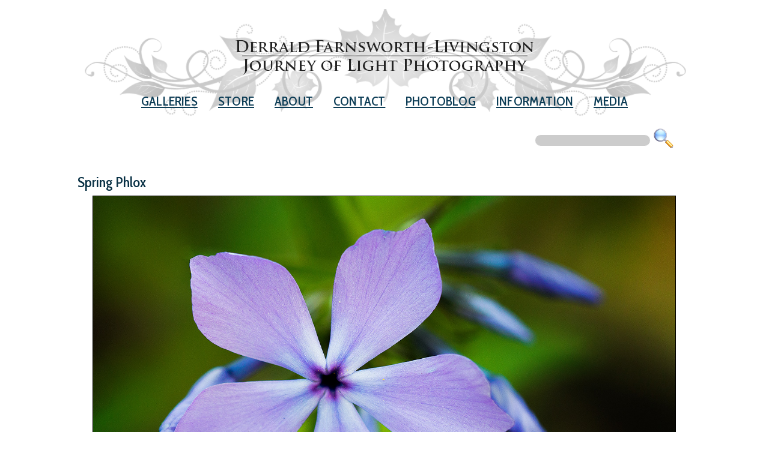

--- FILE ---
content_type: text/html
request_url: https://www.journeyoflight.com/photo/Spring-Phlox/blue/0/27/30/0
body_size: 12626
content:


<!DOCTYPE html>
<head>
<title>A Phlox Blooms in the Forest at Fontenelle Forest, Nebraska Nature Photograph | Scenic, Landscape, Nature & Wildlife | Spring Phlox | Journey Of Light Photography</title>

<META NAME="description" CONTENT="A phlox springs from the lush growth on the eastern hills of the forest at Fontenelle Forest in eastern Nebraska. ~ Photograph">
<META NAME="keywords" CONTENT="All,Color,Midwest,Nebraska,Nebraska Photography,May,Nature,Fontenelle Forest,May,Flower,Bloom,Phlox,Forest,Blue,Horizontal,Canon,Close-Up,Douglas County,Great Plains,Nature,Intimate,May">
<meta name="resource-type" content="document">
<meta NAME="Content-Language" CONTENT="en">
<meta NAME="ROBOTS" CONTENT="ALL">
<meta NAME="ROBOTS" CONTENT="index,follow">
<meta NAME="expires" CONTENT="never">
<meta NAME="Rating" CONTENT="General">
<meta NAME="Distribution" CONTENT="Global">
<meta NAME="revisit-after" CONTENT="15 days">
<meta name="viewport" content="initial-scale=1,user-scalable=yes,width=device-width" />
<meta http-equiv="X-UA-Compatible" content="IE=9" />
<meta property="og:image:type" content="image/jpeg" />
<meta property="og:image" content="http://www.journeyoflight.com/journey12/photographs/color/midwest/larger/IMG_9616-phlox.jpg" />
<meta property="og:title" content="Spring Phlox - Scenic Landscape, Nature and Wildlife Photography" />
<meta property="og:site_name" content="Derrald Farnsworth-Livingston Scenic Landscape, Nature, and Wildlife Photography" />
<meta property="og:description" content="A phlox springs from the lush growth on the eastern hills of the forest at Fontenelle Forest in eastern Nebraska." />
<meta property="og:url" content="http://www.journeyoflight.com/photo/Spring-Phlox" />


<link rel="canonical" href="http://www.journeyoflight.com/photo/Spring-Phlox"  />

<link rel="image_src" href="http://www.journeyoflight.com/journey12/photographs/color/midwest/larger/IMG_9616-phlox.jpg" />



<link href="https://fonts.googleapis.com/css?family=Cabin+Condensed:500|Raleway" rel="stylesheet">
<link href="/journey17/basic_style-18.css" type="text/css" rel="stylesheet">
<link rel="stylesheet" href="/journey17/basic_style-mobile-18.css" type="text/css" charset="utf-8">

<script type="text/javascript" src="http://w.sharethis.com/button/buttons.js"></script>
<script type="text/javascript">stLight.options({publisher: "5753d478-fcaa-409e-9d20-1b905843c4fb", doNotHash: false, doNotCopy: false, hashAddressBar: false});</script>
<script data-cfasync="false" type="text/javascript" src="//filamentapp.s3.amazonaws.com/7d196930987cf5a97916e503ba92ad86.js" async="async"></script>
</head>
<body bgcolor="#ffffff">

<div class="wrapper2">

	      <script type='text/javascript' >      

        function searchform() {
	
	    var m0=document.getElementsByName("keywordselected-search")[0].value
    	    if (m0 == null || m0 == "") {
         	alert("Field Must Be Filled Out");
            return false;
            }
            var m1="/photo-gallery/" + document.getElementsByName("keywordselected-search")[0].value

			var m2=m1.toString().replace('"',"")
			
            window.location.href = (m2);

			return false;
        }

       </script> 

<!-- Global site tag (gtag.js) - Google Analytics -->
<script async src="https://www.googletagmanager.com/gtag/js?id=G-QR79VEDNRF"></script>
<script>
  window.dataLayer = window.dataLayer || [];
  function gtag(){dataLayer.push(arguments);}
  gtag('js', new Date());

  gtag('config', 'G-QR79VEDNRF');
</script>

<script type="text/javascript">

  var _gaq = _gaq || [];
  _gaq.push(['_setAccount', 'UA-37878219-1']);
  _gaq.push(['_trackPageview']);

  (function() {
    var ga = document.createElement('script'); ga.type = 'text/javascript'; ga.async = true;
    ga.src = ('https:' == document.location.protocol ? 'https://ssl' : 'http://www') + '.google-analytics.com/ga.js';
    var s = document.getElementsByTagName('script')[0]; s.parentNode.insertBefore(ga, s);
  })();

</script>



<link rel="stylesheet" href="/journey17/menu.css" type="text/css">
<link href="/journey17/dropdown.css" type="text/css" rel="stylesheet" />
<script type="text/javascript">
/* Open the sidenav */
function openNav() {
    document.getElementById("mySidenav").style.width = "100%";
}

/* Close/hide the sidenav */
function closeNav() {
    document.getElementById("mySidenav").style.width = "0";
}
</script>

<div id="mySidenav" class="sidenav">
  <a href="javascript:void(0)" class="closebtn" onclick="closeNav()">&times;</a>
        		<a href="/galleries">Galleries</a>
       		 	<a href="http://store.journeyoflight.com" target="_blank">Store</a>
        		<a href="/about">About</a>
        		<a href="https://store.journeyoflight.com/contact.html">Contact</a>
        		<a href="/prints">Prints</a>
        		<a href="/corporate">Corporate</a>
        		<a href="/stock">Stock</a>
				<a href="http://www.journeyoflight.com/blog">Photoblog</a>
        		<a href="/photo-gallery/TearSheet/0/20/1">Publications</a>
				<a href="/search">Search Photos</a>
</div>




<header>
	
    <a href="/index.asp"><img src="/journey17/images/header.png" class="logobig" /></a>
	<div class="header-mobile"><a href="/index.asp"><img src="/journey17/images/header-mobile.jpg" class="logo-mobile" /></a></div>
	<div class="to_nav" onclick="openNav()"><img src="/journey17/images/menubutton.png" /></div>
	<div id="primary_nav1">
   		<ul>
        		<li>
				<div class="dropdown"><a class="dropbtn" href="/galleries">Galleries</a>
					<div class="dropdown-content">
						<a href="/photo-gallery/Great%20Plains">Great Plains</a>
						<a href="/photo-gallery/Rocky%20Mountains">Rocky Mountains</a>
						<a href="/photo-gallery/Nebraska">Nebraska</a>
						<a href="/photo-gallery/Colorado">Colorado</a>
						<a href="/photo-gallery/Wildlife">Wildlife</a>						
						<a href="/photo-gallery/All/0/20/1/95/2">Recent Work</a>	
						<a href="/galleries">All Galleries</a>							
					  </div>
				</div>
				</li>
       		 	<li><a href="http://store.journeyoflight.com" target=_blank>Store</a></li>
        		<li><a href="/about">About</a></li>
        		<li><a href="https://store.journeyoflight.com/contact.html">Contact</a></li>
				<li><a href="http://www.journeyoflight.com/blog">Photoblog</a></li>
										
        		<li>
				<div class="dropdown"><a class="dropbtn" href="/corporate">Information</a>
					<div class="dropdown-content" style="min-width: 120%;">

						<a href="/prints">Prints</a>
						<a href="/corporate">Corporate</a>
						<a href="/stock">Stock</a>
						<a href="/Nebraska150">Nebraska 150 Slideshow</a>
						<a href="/search">Search</a>						
					  </div>
				</div>	
				</li>
        		<li><a href="/photo-gallery/TearSheet/0/20/1">Media</a></li>
    		</ul>
	</div><!--end primary_nav-->

<div id="h-social">
	<ul>
		<li><div class="searchbar"><form onsubmit="return searchform();"><input class="formprintsize" type="Text" maxlength="120" NAME="keywordselected-search"><input style="vertical-align:middle;margin-top: -7px;" type="image" height="34" src="/journey17/images/search-photos.png" alt="Submit"></form></span></li>
	</ul>
</div>
</header>

	
<div id="navi-mobile">



	<div class="navi-mobile-left">
		<a href="/photo/Silence-Descends-Upon-Toadstool/blue/0/28/30/0"> Previous</a>
	</div>

	<div class="navi-mobile-right">
		<a href="/photo/Painted-Canyon-Sunflower/blue/30/30/30/0">Next </a>
	</div>

</div>



<div id="container-main">
	<div id="container-secondary">	


	<div id="gallery-container">
		<div id="gallery-header">

				<h1 class="PhotographName">Spring Phlox</h1>


		</div>

		<div class="photoblock"><img class="photostyle" alt="A phlox springs from the lush growth on the eastern hills of the forest at Fontenelle Forest in eastern Nebraska. - Nebraska Picture" src="/journey12/photographs/color/midwest/larger/IMG_9616-phlox.jpg" /></div>
		<div class="photoblock-small"><img class="photostyle" alt="A phlox springs from the lush growth on the eastern hills of the forest at Fontenelle Forest in eastern Nebraska. - Nebraska Photography" src="/journey12/photographs/color/midwest/large/IMG_9616-phlox.jpg" /></div>	
		
			<div id="navi-arrows">

				
					<div id="side-a"><span class="mobi-left"><a href="/photo/Silence-Descends-Upon-Toadstool/blue/0/28/30/0">&#9664;</a></span></div>
				
				<div id="side-a"><span class="imagenumber">30 of 96</span></div>
				
					<div id="side-a">
						<span class="mobi-left"><a href="/photo/Painted-Canyon-Sunflower/blue/30/30/30/0">&#9654;</a></span>
					</div>
				


				<div class="photolike"><span class='st_fblike_large' displayText='Facebook Like' st_image="http://www.journeyoflight.com/journey12/photographs/color/midwest/larger/IMG_9616-phlox.jpg"></span></div>



			</div>

			<div id="photo-links">
					<span style="display: inline-block;vertical-align:middle;"><a class="gridlink" href="/photo-gallery/blue/0/30/0"></a></span>
								
					<span style="display: inline-block;vertical-align:middle;"><a class="cartlink" href="http://store.journeyoflight.com/nebraska/e13deced8" target=_blank"></a></span>
									

							
			</div>

		</div>

	</div>
	</div>
	<div id="gallery-footer">

			<h1 class="PhotographName">Spring Phlox</h1>

			<div class="mainpagestyle">
				A phlox springs from the lush growth on the eastern hills of the forest at Fontenelle Forest in eastern Nebraska. - 
				Nebraska Photography
			</div>

			<div class="photo-info-text"><span class="gallerynamestyle">Related Galleries:</span><span class="mainpageinformationstyle"><a href="/photo-gallery/Nebraska">Nebraska Photographs</a></span></div>
			<div class="photo-info-text"><span class="gallerynamestyle">Number:</span><span class="mainpageinformationstyle">9616-2014</span></div>
			<div class="photo-info-text"><span class="gallerynamestyle">Keywords:</span><span class="mainpageinformationstyle">


<a href='/photo-gallery/All'>All</a>, <a href='/photo-gallery/Color'>Color</a>, <a href='/photo-gallery/Midwest'>Midwest</a>, <a href='/photo-gallery/Nebraska'>Nebraska</a>, <a href='/photo-gallery/Nebraska%20Photography'>Nebraska Photography</a>, <a href='/photo-gallery/May'>May</a>, <a href='/photo-gallery/Nature'>Nature</a>, <a href='/photo-gallery/Fontenelle%20Forest'>Fontenelle Forest</a>, <a href='/photo-gallery/May'>May</a>, <a href='/photo-gallery/Flower'>Flower</a>, <a href='/photo-gallery/Bloom'>Bloom</a>, <a href='/photo-gallery/Phlox'>Phlox</a>, <a href='/photo-gallery/Forest'>Forest</a>, <a href='/photo-gallery/Blue'>Blue</a>, <a href='/photo-gallery/Horizontal'>Horizontal</a>, <a href='/photo-gallery/Canon'>Canon</a>, <a href='/photo-gallery/Close-Up'>Close-Up</a>, <a href='/photo-gallery/Douglas%20County'>Douglas County</a>, <a href='/photo-gallery/Great%20Plains'>Great Plains</a>, <a href='/photo-gallery/Nature'>Nature</a>, <a href='/photo-gallery/Intimate'>Intimate</a>, <a href='/photo-gallery/May'>May</a>

</span>
</div>


</div>


</div>

<div id="h-social-mobile">
	<ul>
		<li><a class="facebooklink" href="http://fb.com/journeyoflightphotography" target=_blank></a></li>
		<li><a class="googlepluslink" href="http://plus.google.com/u/0/+DerraldFarnsworthLivingston" target=_blank></a></li>
		<li><a class="twitterlink" href="http://twitter.com/derrald" target=_blank></a></li>
		<li><a class="bloglink" href="http://www.journeyoflight.com/blog" target=_blank></a></li>

	</ul>
</div>

	<div class="push">
	</div>
</div>




<footernav2>

<div class="navigationlinks-small"><a href="mailto:info@journeyoflight.com">info@journeyoflight.com</a> | 402-578-3135<span class="links-mobile"> | <a href="/links">Links</a></span>
</div>

<div id="h-social2">
	<ul>
		<li><a class="facebooklink" href="http://www.facebook.com/JourneyOfLightPhotography/" target=_blank></a></li>
		<li><a class="googlepluslink" href="http://plus.google.com/u/0/+DerraldFarnsworthLivingston" target=_blank></a></li>
		<li><a class="twitterlink" href="http://twitter.com/derrald" target=_blank></a></li>
		<li><a class="bloglink" href="http://www.journeyoflight.com/blog" target=_blank></a></li>

	</ul>
</div>

</footernav2> 




<script type="text/javascript">
  (function() {
    var po = document.createElement('script'); po.type = 'text/javascript'; po.async = true;
    po.src = 'https://apis.google.com/js/plusone.js';
    var s = document.getElementsByTagName('script')[0]; s.parentNode.insertBefore(po, s);
  })();
</script>
  


</body>
</html>




--- FILE ---
content_type: text/css
request_url: https://www.journeyoflight.com/journey17/dropdown.css
body_size: 885
content:
/* Dropdown Button */
.dropbtn {

    padding: 16px;
    font-size: 16px;
    border: none;
    cursor: pointer;
}

/* The container <div> - needed to position the dropdown content */
.dropdown {
    position: relative;
    display: inline-block;
    z-index: 10;
}

/* Dropdown Content (Hidden by Default) */
.dropdown-content {
    display: none;
    position: absolute;
    background-color: #f9f9f9;
    min-width: 180%;
    box-shadow: 0px 8px 16px 0px rgba(0,0,0,0.2);
	overflow: auto;
	font-size: 12px;
	z-index: 10;

}

/* Links inside the dropdown */
.dropdown-content a {
    color: black;
    padding: 12px 16px;
    text-decoration: none;
    display: block;
    z-index: 10;
}

/* Change color of dropdown links on hover */
.dropdown-content a:hover {background-color: #f1f1f1}

/* Show the dropdown menu on hover */
.dropdown:hover .dropdown-content {
    display: block;
	
}

/* Change the background color of the dropdown button when the dropdown content is shown */
.dropdown:hover .dropbtn {
    background-color: #3e8e41;
}